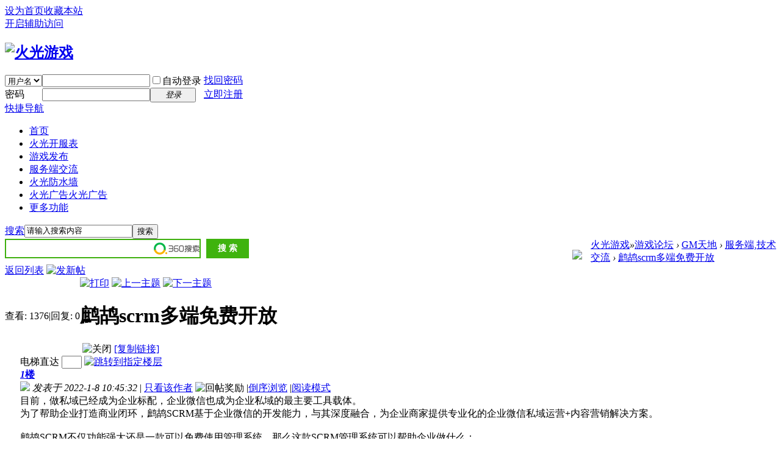

--- FILE ---
content_type: text/html; charset=utf-8
request_url: https://bbs.hgyouxi.com/tt1497002p1e1.html
body_size: 11700
content:
<!DOCTYPE html PUBLIC "-//W3C//DTD XHTML 1.0 Transitional//EN" "http://www.w3.org/TR/xhtml1/DTD/xhtml1-transitional.dtd">
<html xmlns="http://www.w3.org/1999/xhtml">
<head>
<meta http-equiv="Content-Type" content="text/html; charset=utf-8" />
<title>鹧鸪scrm多端免费开放 - 服务端,技术交流火光游戏</title>
<link href="https://bbs.hgyouxi.com/tt1497002p1e1.html" rel="canonical" />
<meta name="keywords" content="鹧鸪scrm多端免费开放" />
<meta name="description" content=" 鹧鸪scrm多端免费开放 ,火光游戏" />
<meta name="generator" content="Discuz! X3.4" />
<meta name="author" content="Discuz! Team and Comsenz UI Team" />
<meta name="copyright" content="2001-2013 Comsenz Inc." />
<meta name="MSSmartTagsPreventParsing" content="True" />
<meta name="referrer" content="always" />
<meta http-equiv="MSThemeCompatible" content="Yes" />
<base href="https://bbs.hgyouxi.com/" /><link rel="stylesheet" type="text/css" href="data/cache/style_5_common.css?AD4" /><link rel="stylesheet" type="text/css" href="data/cache/style_5_forum_viewthread.css?AD4" /><script type="text/javascript">var STYLEID = '5', STATICURL = 'static/', IMGDIR = 'template/archy_lvse25_zbw/archy_img', VERHASH = 'AD4', charset = 'utf-8', discuz_uid = '0', cookiepre = 'Kq1D_94f9_', cookiedomain = '.hgyouxi.com', cookiepath = '/', showusercard = '1', attackevasive = '0', disallowfloat = 'newthread', creditnotice = '1|火焰|,2|火种|,3|火光|,4|荣誉|,5|推广注册|,6|推广访问|,7|火花|', defaultstyle = '', REPORTURL = 'aHR0cHM6Ly9iYnMuaGd5b3V4aS5jb20vZm9ydW0ucGhwP2V4dHJhPXBhZ2UlM0QxJTI2ZmlsdGVyJTNEZGF0ZWxpbmUlMjZvcmRlcmJ5JTNEbGFzdHBvc3QmbW9kPXZpZXd0aHJlYWQmdGlkPTE0OTcwMDI=', SITEURL = 'https://bbs.hgyouxi.com/', JSPATH = 'static/js/', DYNAMICURL = '';</script>
<script src="static/js/common.js?AD4" type="text/javascript"></script>
<meta name="application-name" content="火光游戏" />
<meta name="msapplication-tooltip" content="火光游戏" />
<meta name="msapplication-task" content="name=游戏论坛;action-uri=https://bbs.hgyouxi.com/forum.php;icon-uri=https://bbs.hgyouxi.com/template/archy_lvse25_zbw/archy_img/bbs.ico" />
<link rel="archives" title="火光游戏" href="https://bbs.hgyouxi.com/archiver/" />
<script src="static/js/forum.js?AD4" type="text/javascript"></script>
</head>

<body id="nv_forum" class="pg_viewthread" onkeydown="if(event.keyCode==27) return false;">
<div id="append_parent"></div><div id="ajaxwaitid"></div>
<div id="toptb" class="cl">
<div class="wp">
<div class="z"><a href="javascript:;"  onclick="setHomepage('https://bbs.hgyouxi.com/');">设为首页</a><a href="https://bbs.hgyouxi.com/"  onclick="addFavorite(this.href, '火光游戏');return false;">收藏本站</a></div>
<div class="y">
<a id="switchblind" href="javascript:;" onclick="toggleBlind(this)" title="开启辅助访问" class="switchblind">开启辅助访问</a>
</div>
</div>
</div>

<div id="qmenu_menu" class="p_pop blk" style="display: none;">
<div class="ptm pbw hm">
请 <a href="javascript:;" class="xi2" onclick="lsSubmit()"><strong>登录</strong></a> 后使用快捷导航<br />没有帐号？<a href="member.php?mod=register" class="xi2 xw1">立即注册</a>
</div>
<div id="fjump_menu" class="btda"></div></div><link href="source/plugin/hgyouxiad/css/hgad.css" rel="stylesheet" type="text/css" media="all"><script type="text/javascript" src="./data/hgyouxiad/hgyouxiad.js"></script><script type="text/javascript" src="./data/hgyouxiad/cache.js"></script><script type="text/javascript" src="./source/plugin/hgyouxiad/js/hg.js"></script><script type="text/javascript" src="./source/plugin/hgyouxiad/js/hgad.js"></script><script language='javascript'>var g_cip = '124.230.120.53';var g_tip = '58.45.164.152';hgadShowAds("top");</script><div id="hd">
<div class="wp">
<div class="hdc cl"><h2><a href="./" title="火光游戏"><img src="template/archy_lvse25_zbw/archy_img/logo.png" alt="火光游戏" border="0" /></a></h2><script src="static/js/logging.js?AD4" type="text/javascript"></script>
<form method="post" autocomplete="off" id="lsform" action="member.php?mod=logging&amp;action=login&amp;loginsubmit=yes&amp;infloat=yes&amp;lssubmit=yes" onsubmit="return lsSubmit();">
<div class="fastlg cl">
<span id="return_ls" style="display:none"></span>
<div class="y pns">
<table cellspacing="0" cellpadding="0">
<tr>
<td>
<span class="ftid">
<select name="fastloginfield" id="ls_fastloginfield" width="40" tabindex="900">
<option value="username">用户名</option>
<option value="email">Email</option>
</select>
</span>
<script type="text/javascript">simulateSelect('ls_fastloginfield')</script>
</td>
<td><input type="text" name="username" id="ls_username" autocomplete="off" class="px vm" tabindex="901" /></td>
<td class="fastlg_l"><label for="ls_cookietime"><input type="checkbox" name="cookietime" id="ls_cookietime" class="pc" value="2592000" tabindex="903" />自动登录</label></td>
<td>&nbsp;<a href="javascript:;" onclick="showWindow('login', 'member.php?mod=logging&action=login&viewlostpw=1')">找回密码</a></td>
</tr>
<tr>
<td><label for="ls_password" class="z psw_w">密码</label></td>
<td><input type="password" name="password" id="ls_password" class="px vm" autocomplete="off" tabindex="902" /></td>
<td class="fastlg_l"><button type="submit" class="pn vm" tabindex="904" style="width: 75px;"><em>登录</em></button></td>
<td>&nbsp;<a href="member.php?mod=register" class="xi2 xw1">立即注册</a></td>
</tr>
</table>
<input type="hidden" name="quickforward" value="yes" />
<input type="hidden" name="handlekey" value="ls" />
</div>
</div>
</form>

</div>

<div class="archy_nv_left">
<div class="archy_nv_right">
<div id="nv">
<a href="javascript:;" id="qmenu" onmouseover="delayShow(this, function () {showMenu({'ctrlid':'qmenu','pos':'34!','ctrlclass':'a','duration':2});showForummenu(45);})">快捷导航</a>
<ul><li id="mn_N6666" ><a href="/" hidefocus="true"  >首页</a></li><li id="mn_N6f8a" ><a href="https://kf.hgyouxi.com" hidefocus="true" target="_blank"  >火光开服表</a></li><li id="mn_N1eb5" onmouseover="showMenu({'ctrlid':this.id,'ctrlclass':'hover','duration':2})"><a href="df93p1.html" hidefocus="true"  >游戏发布</a></li><li id="mn_N2047" ><a href="df45p1.html" hidefocus="true"  >服务端交流</a></li><li id="mn_N9495" ><a href="plugin.php?id=hgfw:hgfw" hidefocus="true"  >火光防水墙</a></li><li id="mn_Ne5aa" onmouseover="showMenu({'ctrlid':this.id,'ctrlclass':'hover','duration':2})"><a href="plugin.php?id=hgyouxiad:hgyouxiad" hidefocus="true" title="火光广告"  >火光广告<span>火光广告</span></a></li><li id="mn_N2d81" onmouseover="showMenu({'ctrlid':this.id,'ctrlclass':'hover','duration':2})"><a href="home.php?mod=task" hidefocus="true"  >更多功能</a></li></ul>
</div>
</div>
</div> 

</div>
</div>


<div id="wp" class="wp">
    <div id="archy_ptline_left">
    <div id="archy_ptline_right">
<ul class="p_pop h_pop" id="mn_N1eb5_menu" style="display: none"><li><a href="/df93p1.html" hidefocus="true" >手游公益服发布</a></li><li><a href="/df50p1.html" hidefocus="true" >页游公益服发布</a></li><li><a href="/df36p1.html" hidefocus="true" >端游公益服发布</a></li></ul><ul class="p_pop h_pop" id="mn_Ne5aa_menu" style="display: none"><li><a href="plugin.php?id=hgyouxiad%3Ahgyouxiad&mypage=myad" hidefocus="true" >我的广告</a></li><li><a href="plugin.php?id=hgyouxiad:hgyouxiad&mypage=exad" hidefocus="true" >流量互换</a></li><li><a href="plugin.php?id=hgyouxiad:hgyouxiad&mypage=myex" hidefocus="true" >我的互换</a></li></ul><ul class="p_pop h_pop" id="mn_N2d81_menu" style="display: none"><li><a href="home.php?mod=task#luntan" hidefocus="true" >任务</a></li><li><a href="home.php?mod=magic#luntan" hidefocus="true" >道具</a></li><li><a href="home.php?mod=spacecp&ac=promotion#luntan" hidefocus="true" >推广</a></li><li><a href="/tt5585p1e1.html#luntan" hidefocus="true" >勋章说明</a></li><li><a href="home.php?mod=spacecp&ac=videophoto#luntan" hidefocus="true" >视频认证</a></li><li><a href="home.php?mod=spacecp&ac=credit&op=exchange#luntan" hidefocus="true" >积分兑换</a></li><li><a href="forum.php?mod=guide&view=newthread#luntan" hidefocus="true" >最新帖</a></li></ul><ul class="p_pop h_pop" id="mn_N9495__menu" style="display: none"><li><a href="plugin.php?id=hgdailycredit:sr" hidefocus="true" >防马甲</a></li><li><a href="plugin.php?id=hgyouxiad:hgyouxiad&mypage=admin&do=seekh" hidefocus="true" >某个客户广告</a></li><li><a href="plugin.php?id=hgyouxiad:hgyouxiad&mypage=admin" hidefocus="true" >广告管理员</a></li><li><a href="plugin.php?id=hgyouxiad:hgyouxiad&mypage=suadmin" hidefocus="true" >广告超级管理员</a></li><li><a href="plugin.php?id=hgyouxiad:hgyouxiad&mypage=admin&do=showad" hidefocus="true" >查看所有广告</a></li><li><a href="plugin.php?id=hgyouxiad:hgyouxiad&mypage=adsum" hidefocus="true" >广告流量统计</a></li><li><a href="plugin.php?id=hgyouxiad:hgyouxiad&mypage=admin&do=setseq" hidefocus="true" >修改广告排序</a></li><li><a href="plugin.php?id=hgyouxiad%3Ahgyouxiad&mypage=suadmin&do=deltt" hidefocus="true" >删除提帖</a></li><li><a href="plugin.php?id=hgyouxiad:hgyouxiad&mypage=admin&do=showcp" hidefocus="true" >查看合作信息</a></li><li><a href="plugin.php?id=hgyouxiad:hgyouxiad&mypage=exadm&do=addban" hidefocus="true" >添加合作黑名单</a></li><li><a href="plugin.php?id=hgyouxiad:hgyouxiad&mypage=exadm&do=showban" hidefocus="true" >查看合作黑名单</a></li><li><a href="forum.php?mod=modcp&action=member&op=edit" hidefocus="true" >编辑用户</a></li></ul><div class="p_pop h_pop" id="mn_userapp_menu" style="display: none"></div><div id="mu" class="cl">
</div><div id="scbar" class="cl">
<form id="scbar_form" method="post" autocomplete="off" onsubmit="searchFocus($('scbar_txt'))" action="search.php?searchsubmit=yes" target="_blank">
<input type="hidden" name="mod" id="scbar_mod" value="search" />
<input type="hidden" name="formhash" value="62a3a033" />
<input type="hidden" name="srchtype" value="title" />
<input type="hidden" name="srhfid" value="45" />
<input type="hidden" name="srhlocality" value="forum::viewthread" />
<table cellspacing="0" cellpadding="0">
<tr>
<td class="scbar_icon_td"></td>
                <td class="scbar_type_td"><a href="javascript:;" id="scbar_type" class="xg1" onclick="showMenu(this.id)" hidefocus="true">搜索</a></td>
<td class="scbar_txt_td"><input type="text" name="srchtxt" id="scbar_txt" value="请输入搜索内容" autocomplete="off" x-webkit-speech speech /></td>
<td class="scbar_btn_td"><button type="submit" name="searchsubmit" id="scbar_btn" sc="1" class="pn pnc" value="true"><span>搜索</span></button></td>
<td class="scbar_hot_td">
<div id="scbar_hot">
</div>
</td>
</tr>
</table>
</form>
</div>
<ul id="scbar_type_menu" class="p_pop" style="display: none;"><li><a href="javascript:;" rel="curforum" fid="45" >本版</a></li><li><a href="javascript:;" rel="forum" class="curtype">帖子</a></li><li><a href="javascript:;" rel="user">用户</a></li></ul>
<script type="text/javascript">
initSearchmenu('scbar', '');
</script>
                <link href="source/plugin/hgyouxiad/css/hgad.css" rel="stylesheet" type="text/css" media="all"><script type="text/javascript" src="./data/hgyouxiad/hgyouxiad.js"></script><script type="text/javascript" src="./data/hgyouxiad/cache.js"></script><script type="text/javascript" src="./source/plugin/hgyouxiad/js/hg.js"></script><script src="./source/plugin/hgyouxiad/js/hgad.js"></script><div style="width:900px;height:30px;float:left;"><style type="text/css">
#so360{white-space:nowrap}
#so360 form{margin:0;padding:0}
#so360_keyword{width:307px;height:24px;line-height:24px;font:14px arial;padding:
2px 5px;margin-right:5px;border:2px solid #3EAF0E;outline:0;vertical-align:middle;}
#so360_keyword{background:url(https://p.ssl.qhimg.com/t01ab1a3fb05f0ee893.png)
no-repeat right center;}
#so360_submit{width:70px;height:32px;line-height:32px;border:0;color:#fff;
background:#3FB30E;font-weight:bold;font:bold 14px arial;padding:0;
padding-top:3px9;cursor:pointer;
vertical-align:middle}
</style>
<div id="so360">
    <form action="http://www.so.com/s" target="_blank" id="so360form">
        <input type="text" autocomplete="off" name="q" id="so360_keyword">
        <input type="submit" id="so360_submit" value="搜 索">
        <input type="hidden" name="ie" value="utf-8">
        <input type="hidden" name="src" value="zz_bbs.hgyouxi.com">
        <input type="hidden" name="site" value="bbs.hgyouxi.com">
        <input type="hidden" name="rg" value="1">
        <input type="hidden" name="inurl" value="">
    </form>
</div></div><div style="width:30px;float:left;padding:18px 0px 0px 30px;"><a href="https://bbs.hgyouxi.com/plugin.php?id=hgyouxiad:hgyouxiad&mypage=buy&act=input&uid=0&adtype=tupian&type2=1" target="_blank"><img src="https://bbs.hgyouxi.com/source/plugin/hgyouxiad/pic/buy_.gif"></img></a></div><script language='javascript'>var g_curscript = 'forum';var g_gp_gid = '';var g_fid = '45';hgadShowAds("daohang");</script><script type="text/javascript">var fid = parseInt('45'), tid = parseInt('1497002');</script>

<script src="static/js/forum_viewthread.js?AD4" type="text/javascript"></script>
<script type="text/javascript">zoomstatus = parseInt(1);var imagemaxwidth = '500';var aimgcount = new Array();</script>

<style id="diy_style" type="text/css"></style>
<!--[diy=diynavtop]--><div id="diynavtop" class="area"></div><!--[/diy]-->
<div id="pt" class="bm cl">
<div class="z">
<a href="./" class="nvhm" title="首页">火光游戏</a><em>&raquo;</em><a href="forum.php">游戏论坛</a> <em>&rsaquo;</em> <a href="forum.php?gid=62">GM天地</a> <em>&rsaquo;</em> <a href="forum.php?mod=forumdisplay&amp;fid=45&amp;page=1&filter=dateline&orderby=lastpost">服务端,技术交流</a> <em>&rsaquo;</em> <a href="tt1497002p1e1.html">鹧鸪scrm多端免费开放</a>
</div>
</div>

<style id="diy_style" type="text/css"></style>
<div class="wp">
<!--[diy=diy1]--><div id="diy1" class="area"></div><!--[/diy]-->
</div>

<div id="ct" class="wp cl">
<div id="pgt" class="pgs mbm cl ">
<div class="pgt"></div>
<span class="y pgb"><a href="forum.php?mod=forumdisplay&amp;fid=45&amp;page=1&filter=dateline&orderby=lastpost">返回列表</a></span>
<a id="newspecial" onmouseover="$('newspecial').id = 'newspecialtmp';this.id = 'newspecial';showMenu({'ctrlid':this.id})" onclick="showWindow('newthread', 'forum.php?mod=post&action=newthread&fid=45')" href="javascript:;" title="发新帖"><img src="template/archy_lvse25_zbw/archy_img/pn_post.png" alt="发新帖" /></a></div>



<div id="postlist" class="pl bm">
<table cellspacing="0" cellpadding="0">
<tr>
<td class="archy_pls ptm pbm">
<div class="hm">
<span>查看:</span> <span class="archy_white">1376</span><span class="pipe">|</span><span>回复:</span> <span class="archy_white">0</span>
</div>
</td>
<td class="plc ptm pbn vwthd archy_postt">
<div class="y">
<a href="forum.php?mod=viewthread&amp;action=printable&amp;tid=1497002" title="打印" target="_blank"><img src="template/archy_lvse25_zbw/archy_img/print.png" alt="打印" class="vm" /></a>
<a href="forum.php?mod=redirect&amp;goto=nextoldset&amp;tid=1497002" title="上一主题"><img src="template/archy_lvse25_zbw/archy_img/thread-prev.png" alt="上一主题" class="vm" /></a>
<a href="forum.php?mod=redirect&amp;goto=nextnewset&amp;tid=1497002" title="下一主题"><img src="template/archy_lvse25_zbw/archy_img/thread-next.png" alt="下一主题" class="vm" /></a>
</div>
<h1 class="ts">
<span id="thread_subject">鹧鸪scrm多端免费开放</span>
</h1>
<span>
&nbsp;<img src="template/archy_lvse25_zbw/archy_img/locked.gif" alt="关闭" title="关闭" class="vm" />
<a href="tt1497002p1e1.html" onclick="return copyThreadUrl(this, '火光游戏')"  class="archy_white">[复制链接]</a>
</span>
</td>
</tr>
</table>


<table cellspacing="0" cellpadding="0" class="ad">
<tr>
<td class="pls">
</td>
<td class="plc">
</td>
</tr>
</table><div id="post_6292099" ><table id="pid6292099" class="plhin" summary="pid6292099" cellspacing="0" cellpadding="0">
<tr>
<td class="pls" rowspan="2">
<div id="favatar6292099" class="pls favatar">
 <a name="lastpost"></a><div class="pi">
<div class="authi"><a href="home.php?mod=space&amp;uid=180364" target="_blank" class="xw1">塞西娅</a>
</div>
</div>
<div class="p_pop blk bui card_gender_" id="userinfo6292099" style="display: none; margin-top: -11px;">
<div class="m z">
<div id="userinfo6292099_ma"></div>
</div>
<div class="i y">
<div>
<strong><a href="home.php?mod=space&amp;uid=180364" target="_blank" class="xi2">塞西娅</a></strong>
<em>当前离线</em>
</div><dl class="cl">
<dt>积分</dt><dd><a href="home.php?mod=space&uid=180364&do=profile" target="_blank" class="xi2">-45784</a></dd>
</dl><div class="imicn">
<a href="home.php?mod=space&amp;uid=180364&amp;do=profile" target="_blank" title="查看详细资料"><img src="template/archy_lvse25_zbw/archy_img/userinfo.gif" alt="查看详细资料" /></a>
</div>
<div id="avatarfeed"><span id="threadsortswait"></span></div>
</div>
</div>
<div>
<div class="avatar"><a href="home.php?mod=space&amp;uid=180364" class="avtm" target="_blank"><img src="https://bbs.hgyouxi.com/uc_server/data/avatar/000/18/03/64_avatar_middle.jpg" onerror="this.onerror=null;this.src='https://bbs.hgyouxi.com/uc_server/images/noavatar_middle.gif'" /></a></div>
</div>
</div>
</td>
	
<td class="plc">
<div class="pi">
<div id="fj" class="y">
<label class="z">电梯直达</label>
<input type="text" class="px p_fre z" size="2" onkeyup="$('fj_btn').href='forum.php?mod=redirect&ptid=1497002&authorid=0&postno='+this.value" onkeydown="if(event.keyCode==13) {window.location=$('fj_btn').href;return false;}" title="跳转到指定楼层" />
<a href="javascript:;" id="fj_btn" class="z" title="跳转到指定楼层"><img src="template/archy_lvse25_zbw/archy_img/fj_btn.png" alt="跳转到指定楼层" class="vm" /></a>
</div>
<strong>
<a href="tt1497002p1e1.html"   id="postnum6292099" onclick="setCopy(this.href, '帖子地址复制成功');return false;">
<em>1</em>楼</a>
</strong>
<div class="pti">
<div class="pdbt">
</div>
<div class="authi">
<img class="authicn vm" id="authicon6292099" src="static/image/common/online_member.gif" />
<em id="authorposton6292099">发表于 2022-1-8 10:45:32</em>
<span class="pipe">|</span>
<a href="forum.php?mod=viewthread&amp;tid=1497002&amp;page=1&amp;authorid=180364" rel="nofollow">只看该作者</a>
<span class="none"><img src="template/archy_lvse25_zbw/archy_img/arw_r.gif" class="vm" alt="回帖奖励" /></span>
<span class="pipe show">|</span><a href="forum.php?mod=viewthread&amp;tid=1497002&amp;extra=page%3D1%26filter%3Ddateline%26orderby%3Dlastpost&amp;ordertype=1"  class="show">倒序浏览</a>
<span class="pipe show">|</span><a href="javascript:;" onclick="readmode($('thread_subject').innerHTML, 6292099);" class="show">阅读模式</a>
</div>
</div>
</div><div class="pct"><style type="text/css">.pcb{margin-right:0}</style><div class="pcb">
 
<div class="t_fsz">
<table cellspacing="0" cellpadding="0"><tr><td class="t_f" id="postmessage_6292099">
目前，做私域已经成为企业标配，企业微信也成为企业私域的最主要工具载体。<br />
为了帮助企业打造商业闭环，鹧鸪SCRM基于企业微信的开发能力，与其深度融合，为企业商家提供专业化的企业微信私域运营+内容营销解决方案。<br />
<br />
鹧鸪SCRM不仅功能强大还是一款可以免费使用管理系统，那么这款SCRM管理系统可以帮助企业做什么：<br />
<br />
<br />
最新功能：企微客服，工单系统等，在不断更新中！！！<br />
<br />
<br />
1.聊天记录存档<br />
支持文字、视频、语音、文件、位置等消息类型，聊天记录实时同步后台，可自定义添加敏感关键词，第一时间发现成员工作风险行为，风险控制智能化，更有流失、删人、红包提醒，可统计企业微信员工服务的详细数据，保障企业员工的服务质量。<br />
<br />
<br />
<br />
2.渠道活码，实现引流获客<br />
鹧鸪SCRM的渠道活码功能会生成一个活码，渠道活码还能添加多名员工的企业微信二维码，能够有效分流客户，避免企业在引流期间，因短时间内账号被扫码添加次数过多或过快而导致的账号异常问题。<br />
<br />
用渠道活码引流，企业能给不同渠道来源的客户打上不同的渠道标签，以便在引流阶段直接进行分类客户，以便后期精细运营。<br />
<br />
<br />
3.多种高效建群方式，让社群运营更轻松<br />
鹧鸪SCRM提供了自动拉群，添加客户时，自动给客户发送入群邀请，客户扫码即可入群；标签建群，添加客户后，可以将同一个标签的客户拉进同一个群，有助于企业开展统一福利活动，或针对同标签属性的客户发送他们都感兴趣的内容。<br />
<br />
<br />
<br />
4.群SOP，提高运营效率<br />
我们定期发送客户感兴趣的内容来促活，但管理的群太多就容易遗漏，这时我们就能用群SOP设置一个在什么时间发什么内容的推送计划，到时间系统就能自动提醒员工给相应的群聊推送消息，员工可一键复制要发送的内容到群里。<br />
<br />
5.多维度客户画像，实现精准营销<br />
企业通过用户标签系统，不断为用户打上合适的标签，客户画像能将所有客户线索自动记录在聊天侧边栏，包括地域、年龄、性别、职业、偏好、来源等基本信息。运营人员可根据客户画像进行细分运营，按照不同标签建立具有针对性客情维护。鹧鸪SCRM的客户画像可以帮助企业便捷完善地记录客户动态、客户标签和客户信息。<br />
<br />
<br />
<br />
6.在职销售客户转移，离职销售带不走客户<br />
当有员工离职，或员工的工作岗位发生变动时，企业就需要及时将员工手上的客户都继承过来，否则服务中断，客户也会流失掉。这时，我们就能用客户转移功能来完成客户的离职继承和在职继承，客户无需操作确认即可完成转交，客户承接更加高效，能够在不打扰客户的基础上让客户一直享受优质的企业服务。<br />
<br />
7.流失提醒，及时挽回客户<br />
除了销售人员离职带走客户，流失还受其他层面原因的影响，比如因运营服务、产品售后等各方面原因导致的流失。鹧鸪SCRM系统具有客户流失提醒功能，能够对客户删除员工、员工恶意删除客户进行实时预警，管理人员在接收到预警通知后可以对客户进行及时的挽回，从而提升客户的留存率。<br />
<br />
<br />
除此之外，鹧鸪SCRM还有一客一码、企微群发、转盘抽奖、互动雷达动态追踪、话术素材库等等功能。<br />
鹧鸪SCRM官方网址：<a href="https://bbs.hgyouxi.com/kf.php?u=https%3A%2F%2Fscrm.vlsdk.com%2F" target="_blank">https://scrm.vlsdk.com/</a><br />
<br />
联系电话：0516-83660918&nbsp; &nbsp;13270282266(海唐)&nbsp;&nbsp;18652263285(小龙)</td></tr></table>


</div>
<div id="comment_6292099" class="cm">
</div>

<div id="post_rate_div_6292099"></div>
</div>
</div>

</td></tr>
<tr><td class="plc plm">
<div id="p_btn" class="mtw mbm hm cl">

<a href="home.php?mod=spacecp&amp;ac=favorite&amp;type=thread&amp;id=1497002" id="k_favorite" onclick="showWindow(this.id, this.href, 'get', 0);" onmouseover="this.title = $('favoritenumber').innerHTML + ' 人收藏'" title="收藏本帖"><i><img src="template/archy_lvse25_zbw/archy_img/fav.gif" alt="收藏" />收藏<span id="favoritenumber" style="display:none">0</span></i></a>
</div>
</td>
</tr>
<tr id="_postposition6292099"></tr>
<tr>
<td class="pls"></td>
<td class="plc" style="overflow:visible;">
<div class="po hin">
<div class="pob cl">
<em>
<a class="fastre" href="forum.php?mod=post&amp;action=reply&amp;fid=45&amp;tid=1497002&amp;reppost=6292099&amp;extra=page%3D1%26filter%3Ddateline%26orderby%3Dlastpost&amp;page=1" onclick="showWindow('reply', this.href)">回复</a>
</em>

<p>
<a href="javascript:;" id="mgc_post_6292099" onmouseover="showMenu(this.id)" class="showmenu">使用道具</a>
<a href="javascript:;" onclick="showWindow('miscreport6292099', 'misc.php?mod=report&rtype=post&rid=6292099&tid=1497002&fid=45', 'get', -1);return false;">举报</a>
</p>

<ul id="mgc_post_6292099_menu" class="p_pop mgcmn" style="display: none;">
</ul>
<script type="text/javascript" reload="1">checkmgcmn('post_6292099')</script>
</div>
</div>
</td>
</tr>
<tr class="ad">
<td class="pls">
</td>
<td class="plc">
</td>
</tr>
</table>
</div><div id="postlistreply" class="pl"><div id="post_new" class="viewthread_table" style="display: none"></div></div>
</div>


<form method="post" autocomplete="off" name="modactions" id="modactions">
<input type="hidden" name="formhash" value="62a3a033" />
<input type="hidden" name="optgroup" />
<input type="hidden" name="operation" />
<input type="hidden" name="listextra" value="page%3D1%26filter%3Ddateline%26orderby%3Dlastpost" />
<input type="hidden" name="page" value="1" />
</form>



<div class="pgs mtm mbm cl">
<span class="pgb y"><a href="forum.php?mod=forumdisplay&amp;fid=45&amp;page=1&filter=dateline&orderby=lastpost">返回列表</a></span>
<a id="newspecialtmp" onmouseover="$('newspecial').id = 'newspecialtmp';this.id = 'newspecial';showMenu({'ctrlid':this.id})" onclick="showWindow('newthread', 'forum.php?mod=post&action=newthread&fid=45')" href="javascript:;" title="发新帖"><img src="template/archy_lvse25_zbw/archy_img/pn_post.png" alt="发新帖" /></a>
</div>

<!--[diy=diyfastposttop]--><div id="diyfastposttop" class="area"></div><!--[/diy]-->
<script type="text/javascript">
var postminchars = parseInt('20');
var postmaxchars = parseInt('20000');
var disablepostctrl = parseInt('0');
</script>

<div id="f_pst" class="pl bm bmw">
<form method="post" autocomplete="off" id="fastpostform" action="forum.php?mod=post&amp;action=reply&amp;fid=45&amp;tid=1497002&amp;extra=page%3D1%26filter%3Ddateline%26orderby%3Dlastpost&amp;replysubmit=yes&amp;infloat=yes&amp;handlekey=fastpost" onSubmit="return fastpostvalidate(this)">
<table cellspacing="0" cellpadding="0">
<tr>
<td class="pls">
</td>
<td class="plc">

<span id="fastpostreturn"></span>


<div class="cl">
<div id="fastsmiliesdiv" class="y"><div id="fastsmiliesdiv_data"><div id="fastsmilies"></div></div></div><div class="hasfsl" id="fastposteditor">
<div class="tedt mtn">
<div class="bar">
<span class="y">
<a href="forum.php?mod=post&amp;action=reply&amp;fid=45&amp;tid=1497002" onclick="return switchAdvanceMode(this.href)">高级模式</a>
</span><script src="static/js/seditor.js?AD4" type="text/javascript"></script>
<div class="fpd">
<a href="javascript:;" title="文字加粗" class="fbld">B</a>
<a href="javascript:;" title="设置文字颜色" class="fclr" id="fastpostforecolor">Color</a>
<a id="fastpostimg" href="javascript:;" title="图片" class="fmg">Image</a>
<a id="fastposturl" href="javascript:;" title="添加链接" class="flnk">Link</a>
<a id="fastpostquote" href="javascript:;" title="引用" class="fqt">Quote</a>
<a id="fastpostcode" href="javascript:;" title="代码" class="fcd">Code</a>
<a href="javascript:;" class="fsml" id="fastpostsml">Smilies</a>
</div></div>
<div class="area">
<div class="pt hm">
您需要登录后才可以回帖 <a href="member.php?mod=logging&amp;action=login" onclick="showWindow('login', this.href)" class="xi2">登录</a> | <a href="member.php?mod=register" class="xi2">立即注册</a>
</div>
</div>
</div>
</div>
</div>
<div id="seccheck_fastpost">
</div>


<input type="hidden" name="formhash" value="62a3a033" />
<input type="hidden" name="usesig" value="" />
<input type="hidden" name="subject" value="  " />
<p class="ptm pnpost">
<a href="home.php?mod=spacecp&amp;ac=credit&amp;op=rule&amp;fid=45" class="y" target="_blank">本版积分规则</a>
<button type="button" onclick="showWindow('login', 'member.php?mod=logging&action=login&guestmessage=yes')" name="replysubmit" id="fastpostsubmit" class="pn pnc vm" value="replysubmit" tabindex="5"><strong>发表回复</strong></button>
<label for="fastpostrefresh"><input id="fastpostrefresh" type="checkbox" class="pc" />回帖后跳转到最后一页</label>
<script type="text/javascript">if(getcookie('fastpostrefresh') == 1) {$('fastpostrefresh').checked=true;}</script>
</p>
</td>
</tr>
</table>
</form>
</div>

<script type="text/javascript">
new lazyload();
</script>
<script type="text/javascript">document.onkeyup = function(e){keyPageScroll(e, 0, 0, 'forum.php?mod=viewthread&tid=1497002', 1);}</script>
</div>

<div class="wp mtn">
<!--[diy=diy3]--><div id="diy3" class="area"></div><!--[/diy]-->
</div>

<script type="text/javascript">
function succeedhandle_followmod(url, msg, values) {
var fObj = $('followmod_'+values['fuid']);
if(values['type'] == 'add') {
fObj.innerHTML = '不收听';
fObj.href = 'home.php?mod=spacecp&ac=follow&op=del&fuid='+values['fuid'];
} else if(values['type'] == 'del') {
fObj.innerHTML = '收听TA';
fObj.href = 'home.php?mod=spacecp&ac=follow&op=add&hash=9eea1fbd&fuid='+values['fuid'];
}
}
fixed_avatar([6292099], 1);
</script>	</div></div>
    <div class="archy_ztbuttom">
      <div class="archy_ztbuttom_i"></div>
    </div>
    </div>
<div id="ft" class="wp cl">
<div id="flk" class="y">
<p>
<a href="forum.php?mobile=yes" >手机版</a><span class="pipe">|</span><a href="archiver/" >Archiver</a><span class="pipe">|</span><strong><a href="https://bbs.hgyouxi.com" target="_blank">火光游戏发布网</a></strong>
( <a href="http://beian.miit.gov.cn/" target="_blank">黔ICP备19013343号-1</a> )<script charset="UTF-8" id="LA_COLLECT" src="//sdk.51.la/js-sdk-pro.min.js"></script>
<script>LA.init({id: "JiUwDXdGLbXQUu6y",ck: "JiUwDXdGLbXQUu6y"})</script>

<script>
var _hmt = _hmt || [];
(function() {
  var hm = document.createElement("script");
  hm.src = "https://hm.baidu.com/hm.js?27f14a4e3d5644a11decebd6c2b910f3";
  var s = document.getElementsByTagName("script")[0]; 
  s.parentNode.insertBefore(hm, s);
})();
</script>
		 	<div style="width:300px;margin:0 auto; padding:20px 0;">
		 		<a target="_blank" href="http://www.beian.gov.cn/portal/registerSystemInfo?recordcode=52011502001243" style="display:inline-block;text-decoration:none;height:20px;line-height:20px;"><img src="static/beian.png" style="float:left;"/><p style="float:left;height:20px;line-height:20px;margin: 0px 0px 0px 5px; color:#939393;">贵公网安备 52011502001243号</p></a>
		 	</div>
		 </p>
<p class="xs0">
GMT+8, 2026-1-21 16:53<span id="debuginfo">
, Processed in 0.102677 second(s), 17 queries
.
</span>
</p>
</div>
<div id="frt">
<p>Powered by <strong><a href="http://www.discuz.net" target="_blank">Discuz!</a></strong> <em>X3.4</em></p>
<p class="xs0">&copy; 2001-2013<!-- ģ���Ȩվ�������У�ģ�嶨����ϵQQ261833848 --></p>
</div></div>
<script src="home.php?mod=misc&ac=sendmail&rand=1768985600" type="text/javascript"></script>
<div id="scrolltop">
<span><a href="forum.php?mod=post&amp;action=reply&amp;fid=45&amp;tid=1497002&amp;extra=page%3D1%26filter%3Ddateline%26orderby%3Dlastpost&amp;page=1" onclick="showWindow('reply', this.href)" class="replyfast" title="快速回复"><b>快速回复</b></a></span>
<span hidefocus="true"><a title="返回顶部" onclick="window.scrollTo('0','0')" class="scrolltopa" ><b>返回顶部</b></a></span>
<span>
<a href="df45p1.html" hidefocus="true" class="returnlist" title="返回列表"><b>返回列表</b></a>
</span>
</div>
<script type="text/javascript">_attachEvent(window, 'scroll', function () { showTopLink(); });checkBlind();</script>
<script type="text/javascript">document.getElementById("debuginfo").innerHTML = " Updated at 16:53:20, Processed in  second(s),  Queries";</script>